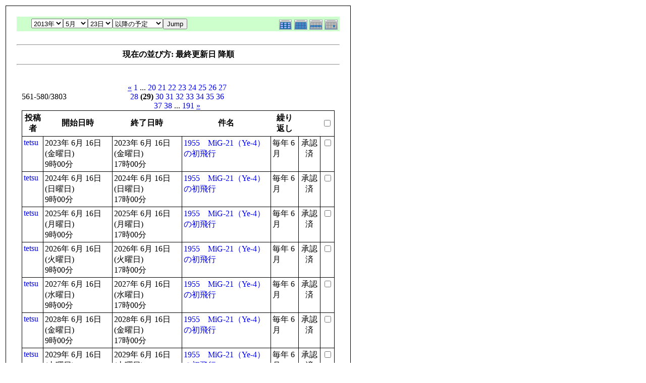

--- FILE ---
content_type: text/html; charset=EUC-JP
request_url: http://flightgear.jpn.org/modules/piCal/print.php?smode=List&cid=0&num=20&order=dtstamp%20DESC&op=after&caldate=2013-5-23&pos=560
body_size: 21551
content:
<!DOCTYPE HTML PUBLIC "-//W3C//DTD HTML 4.01 Transitional//EN">
<html>
  <head>
    <meta http-equiv="Content-Type" content="text/html; charset=EUC-JP" />
    <title>Flightgear JP</title>
    <meta name="COPYRIGHT" content="Copyright (c) 2004 by Flightgear JP" />
    <meta name="GENERATOR" content="piCal with XOOPS" />
    <style><!--
	table.outer {
		border-collapse: collapse; border: 1px solid black;
}
	}
	.head {
		padding: 3px; border: 1px black solid;
	}
	.even {
		padding: 3px; border: 1px black solid;
	}
	.odd {
		padding: 3px; border: 1px black solid;
	}
	table td {
		vertical-align: top;
	}
	a {
		text-decoration: none;
	}
    --></style>
  </head>
  <body bgcolor="#ffffff" text="#000000" onload="window.print()">
    <table border="0" style="font: 12px;"><tr><td>
      <table border="0" width="640" cellpadding="0" cellspacing="1" bgcolor="#000000"><tr><td>
        <table border="0" width="640" cellpadding="20" cellspacing="1" bgcolor="#ffffff">
          <tr valign="top">
            <td>
                              <table width="97%" cellspacing="0" cellpadding="0" border="0" align="center"><tr><td class='calframe'><table border='0' cellspacing='0' cellpadding='0' style='width:640px;'><tr><td></td></tr><tr><td nowrap='nowrap' align='center' bgcolor='#CCFFCC'><table border='0' cellspacing='0' cellpadding='0' width='640' class='pical-categoryform'><tr><td align='center' valign='middle' style='vertical-align:middle;' class='pical-categoryform'></td><td width='8'><img src='http://flightgear.jpn.org/modules/piCal/images/default/spacer.gif' alt='' width='8' height='4' /></td><td width='350' align='center' valign='middle' nowrap='nowrap' style='vertical-align:middle;'><img src='http://flightgear.jpn.org/modules/piCal/images/default/spacer.gif' alt='' width='350' height='4' /><br /><form action='http://flightgear.jpn.org/modules/piCal/index.php?smode=List&amp;num=20&amp;cid=0&amp;order=dtstamp DESC' method='POST' style='margin:0px;'><font size='4' color='#009900'><span class='calhead'><select name='pical_year'>			<option value='2001'>2001年</option>
			<option value='2002'>2002年</option>
			<option value='2003'>2003年</option>
			<option value='2004'>2004年</option>
			<option value='2005'>2005年</option>
			<option value='2006'>2006年</option>
			<option value='2007'>2007年</option>
			<option value='2008'>2008年</option>
			<option value='2009'>2009年</option>
			<option value='2010'>2010年</option>
			<option value='2011'>2011年</option>
			<option value='2012'>2012年</option>
			<option value='2013' selected='selected'>2013年</option>
			<option value='2014'>2014年</option>
			<option value='2015'>2015年</option>
			<option value='2016'>2016年</option>
			<option value='2017'>2017年</option>
			<option value='2018'>2018年</option>
			<option value='2019'>2019年</option>
			<option value='2020'>2020年</option>
</select><select name='pical_month'>			<option value='1'>1月</option>
			<option value='2'>2月</option>
			<option value='3'>3月</option>
			<option value='4'>4月</option>
			<option value='5' selected='selected'>5月</option>
			<option value='6'>6月</option>
			<option value='7'>7月</option>
			<option value='8'>8月</option>
			<option value='9'>9月</option>
			<option value='10'>10月</option>
			<option value='11'>11月</option>
			<option value='12'>12月</option>
</select><select name='pical_date'>			<option value='1'>1日</option>
			<option value='2'>2日</option>
			<option value='3'>3日</option>
			<option value='4'>4日</option>
			<option value='5'>5日</option>
			<option value='6'>6日</option>
			<option value='7'>7日</option>
			<option value='8'>8日</option>
			<option value='9'>9日</option>
			<option value='10'>10日</option>
			<option value='11'>11日</option>
			<option value='12'>12日</option>
			<option value='13'>13日</option>
			<option value='14'>14日</option>
			<option value='15'>15日</option>
			<option value='16'>16日</option>
			<option value='17'>17日</option>
			<option value='18'>18日</option>
			<option value='19'>19日</option>
			<option value='20'>20日</option>
			<option value='21'>21日</option>
			<option value='22'>22日</option>
			<option value='23' selected='selected'>23日</option>
			<option value='24'>24日</option>
			<option value='25'>25日</option>
			<option value='26'>26日</option>
			<option value='27'>27日</option>
			<option value='28'>28日</option>
			<option value='29'>29日</option>
			<option value='30'>30日</option>
			<option value='31'>31日</option>
</select><select name='op'>			<option value='after' selected='selected'>以降の予定</option>
			<option value='on'>にかかる予定</option>
			<option value='before'>以前の予定</option>
			<option value='all'>日付指定無効</option>
</select><input type='submit' name='pical_jumpcaldate' value='Jump' /></font></span></font><br /></form><img src='http://flightgear.jpn.org/modules/piCal/images/default/spacer.gif' alt='' width='350' height='4' /></td><td align='right' valign='middle' style='vertical-align:middle;'><img src='http://flightgear.jpn.org/modules/piCal/images/default/spacer.gif' alt='' width='128' height='4' /><br /><a href='?cid=0&amp;smode=Yearly&amp;caldate=2013-5-23'><img src='http://flightgear.jpn.org/modules/piCal/images/default/year_on.gif' border='0' width='30' height='24' alt='年間表示' title='年間表示' /></a><a href='?cid=0&amp;smode=Monthly&amp;caldate=2013-5-23'><img src='http://flightgear.jpn.org/modules/piCal/images/default/month_on.gif' border='0' width='30' height='24' alt='月表示' title='月表示' /></a><a href='?cid=0&amp;smode=Weekly&amp;caldate=2013-5-23'><img src='http://flightgear.jpn.org/modules/piCal/images/default/week_on.gif' border='0' width='30' height='24' alt='週表示' title='週表示' /></a><a href='?cid=0&amp;smode=Daily&amp;caldate=2013-5-23'><img src='http://flightgear.jpn.org/modules/piCal/images/default/day_on.gif' border='0' width='30' height='24' alt='一日表示' title='一日表示' /></a></td></tr></table></td></tr></table></td></tr><tr><td align="center"><br /><hr /><div><b>現在の並び方: 最終更新日 降順</b></div><hr /><br /></td></tr></table><form name='MainForm' action='http://flightgear.jpn.org/modules/piCal/index.php' target='_blank' method='post' style='margin:0px;'><table width="100%" cellspacing="0" cellpadding="10" border="0"><tr><td width="100%" align="center" valign="top"><table width="100%" cellspacing="0" cellpadding="0" border="0"><tr><td style='text-align:left;vertical-align:middle;width=33%;'>561-580/3803</td><td style='text-align:center;vertical-align:middle;width:33%;'><a href="/modules/piCal/print.php?smode=List&amp;cid=0&amp;num=20&amp;order=dtstamp DESC&amp;op=after&amp;caldate=2013-5-23&amp;pos=540"><u>&laquo;</u></a> <a href="/modules/piCal/print.php?smode=List&amp;cid=0&amp;num=20&amp;order=dtstamp DESC&amp;op=after&amp;caldate=2013-5-23&amp;pos=0">1</a> ... <a href="/modules/piCal/print.php?smode=List&amp;cid=0&amp;num=20&amp;order=dtstamp DESC&amp;op=after&amp;caldate=2013-5-23&amp;pos=380">20</a> <a href="/modules/piCal/print.php?smode=List&amp;cid=0&amp;num=20&amp;order=dtstamp DESC&amp;op=after&amp;caldate=2013-5-23&amp;pos=400">21</a> <a href="/modules/piCal/print.php?smode=List&amp;cid=0&amp;num=20&amp;order=dtstamp DESC&amp;op=after&amp;caldate=2013-5-23&amp;pos=420">22</a> <a href="/modules/piCal/print.php?smode=List&amp;cid=0&amp;num=20&amp;order=dtstamp DESC&amp;op=after&amp;caldate=2013-5-23&amp;pos=440">23</a> <a href="/modules/piCal/print.php?smode=List&amp;cid=0&amp;num=20&amp;order=dtstamp DESC&amp;op=after&amp;caldate=2013-5-23&amp;pos=460">24</a> <a href="/modules/piCal/print.php?smode=List&amp;cid=0&amp;num=20&amp;order=dtstamp DESC&amp;op=after&amp;caldate=2013-5-23&amp;pos=480">25</a> <a href="/modules/piCal/print.php?smode=List&amp;cid=0&amp;num=20&amp;order=dtstamp DESC&amp;op=after&amp;caldate=2013-5-23&amp;pos=500">26</a> <a href="/modules/piCal/print.php?smode=List&amp;cid=0&amp;num=20&amp;order=dtstamp DESC&amp;op=after&amp;caldate=2013-5-23&amp;pos=520">27</a> <a href="/modules/piCal/print.php?smode=List&amp;cid=0&amp;num=20&amp;order=dtstamp DESC&amp;op=after&amp;caldate=2013-5-23&amp;pos=540">28</a> <b>(29)</b> <a href="/modules/piCal/print.php?smode=List&amp;cid=0&amp;num=20&amp;order=dtstamp DESC&amp;op=after&amp;caldate=2013-5-23&amp;pos=580">30</a> <a href="/modules/piCal/print.php?smode=List&amp;cid=0&amp;num=20&amp;order=dtstamp DESC&amp;op=after&amp;caldate=2013-5-23&amp;pos=600">31</a> <a href="/modules/piCal/print.php?smode=List&amp;cid=0&amp;num=20&amp;order=dtstamp DESC&amp;op=after&amp;caldate=2013-5-23&amp;pos=620">32</a> <a href="/modules/piCal/print.php?smode=List&amp;cid=0&amp;num=20&amp;order=dtstamp DESC&amp;op=after&amp;caldate=2013-5-23&amp;pos=640">33</a> <a href="/modules/piCal/print.php?smode=List&amp;cid=0&amp;num=20&amp;order=dtstamp DESC&amp;op=after&amp;caldate=2013-5-23&amp;pos=660">34</a> <a href="/modules/piCal/print.php?smode=List&amp;cid=0&amp;num=20&amp;order=dtstamp DESC&amp;op=after&amp;caldate=2013-5-23&amp;pos=680">35</a> <a href="/modules/piCal/print.php?smode=List&amp;cid=0&amp;num=20&amp;order=dtstamp DESC&amp;op=after&amp;caldate=2013-5-23&amp;pos=700">36</a> <a href="/modules/piCal/print.php?smode=List&amp;cid=0&amp;num=20&amp;order=dtstamp DESC&amp;op=after&amp;caldate=2013-5-23&amp;pos=720">37</a> <a href="/modules/piCal/print.php?smode=List&amp;cid=0&amp;num=20&amp;order=dtstamp DESC&amp;op=after&amp;caldate=2013-5-23&amp;pos=740">38</a> ... <a href="/modules/piCal/print.php?smode=List&amp;cid=0&amp;num=20&amp;order=dtstamp DESC&amp;op=after&amp;caldate=2013-5-23&amp;pos=3800">191</a> <a href="/modules/piCal/print.php?smode=List&amp;cid=0&amp;num=20&amp;order=dtstamp DESC&amp;op=after&amp;caldate=2013-5-23&amp;pos=580"><u>&raquo;</u></a> </td><td style='text-align:right;vertical-align:middle;width:34%;'></td></tr></table><table width='100%' class='outer' cellpadding='4' cellspacing='1'><tr valign='middle'><th class='head'>投稿者</th><th class='head'>開始日時</th><th class='head'>終了日時</th><th class='head'>件名</th><th class='head'>繰り返し</th><th class='head'></th><th class='head'><input type='checkbox' name='dummy' onclick="with(document.MainForm){for(i=0;i<length;i++){if(elements[i].type=='checkbox'){elements[i].checked=this.checked;}}}" /></th></tr><!-- Start event loop --><tr><td class='odd'><a href='http://flightgear.jpn.org/userinfo.php?uid=00000001'>tetsu</a></td><td class='odd'>2023年 6月 16日 (金曜日)<br />9時00分</td><td class='odd'>2023年 6月 16日 (金曜日)<br />17時00分</td><td class='odd'><a href='http://flightgear.jpn.org/modules/piCal/index.php?action=View&amp;event_id=0000004291'>1955　MiG-21（Ye-4）の初飛行</a></td><td class='odd'>毎年 6月 </td><td class='odd' align='center'>承認済</td><td class='odd' align='right'><input type='checkbox' name='ids[]' value='00004277' /></td></tr><tr><td class='even'><a href='http://flightgear.jpn.org/userinfo.php?uid=00000001'>tetsu</a></td><td class='even'>2024年 6月 16日 (日曜日)<br />9時00分</td><td class='even'>2024年 6月 16日 (日曜日)<br />17時00分</td><td class='even'><a href='http://flightgear.jpn.org/modules/piCal/index.php?action=View&amp;event_id=0000004292'>1955　MiG-21（Ye-4）の初飛行</a></td><td class='even'>毎年 6月 </td><td class='even' align='center'>承認済</td><td class='even' align='right'><input type='checkbox' name='ids[]' value='00004277' /></td></tr><tr><td class='odd'><a href='http://flightgear.jpn.org/userinfo.php?uid=00000001'>tetsu</a></td><td class='odd'>2025年 6月 16日 (月曜日)<br />9時00分</td><td class='odd'>2025年 6月 16日 (月曜日)<br />17時00分</td><td class='odd'><a href='http://flightgear.jpn.org/modules/piCal/index.php?action=View&amp;event_id=0000004293'>1955　MiG-21（Ye-4）の初飛行</a></td><td class='odd'>毎年 6月 </td><td class='odd' align='center'>承認済</td><td class='odd' align='right'><input type='checkbox' name='ids[]' value='00004277' /></td></tr><tr><td class='even'><a href='http://flightgear.jpn.org/userinfo.php?uid=00000001'>tetsu</a></td><td class='even'>2026年 6月 16日 (火曜日)<br />9時00分</td><td class='even'>2026年 6月 16日 (火曜日)<br />17時00分</td><td class='even'><a href='http://flightgear.jpn.org/modules/piCal/index.php?action=View&amp;event_id=0000004294'>1955　MiG-21（Ye-4）の初飛行</a></td><td class='even'>毎年 6月 </td><td class='even' align='center'>承認済</td><td class='even' align='right'><input type='checkbox' name='ids[]' value='00004277' /></td></tr><tr><td class='odd'><a href='http://flightgear.jpn.org/userinfo.php?uid=00000001'>tetsu</a></td><td class='odd'>2027年 6月 16日 (水曜日)<br />9時00分</td><td class='odd'>2027年 6月 16日 (水曜日)<br />17時00分</td><td class='odd'><a href='http://flightgear.jpn.org/modules/piCal/index.php?action=View&amp;event_id=0000004295'>1955　MiG-21（Ye-4）の初飛行</a></td><td class='odd'>毎年 6月 </td><td class='odd' align='center'>承認済</td><td class='odd' align='right'><input type='checkbox' name='ids[]' value='00004277' /></td></tr><tr><td class='even'><a href='http://flightgear.jpn.org/userinfo.php?uid=00000001'>tetsu</a></td><td class='even'>2028年 6月 16日 (金曜日)<br />9時00分</td><td class='even'>2028年 6月 16日 (金曜日)<br />17時00分</td><td class='even'><a href='http://flightgear.jpn.org/modules/piCal/index.php?action=View&amp;event_id=0000004296'>1955　MiG-21（Ye-4）の初飛行</a></td><td class='even'>毎年 6月 </td><td class='even' align='center'>承認済</td><td class='even' align='right'><input type='checkbox' name='ids[]' value='00004277' /></td></tr><tr><td class='odd'><a href='http://flightgear.jpn.org/userinfo.php?uid=00000001'>tetsu</a></td><td class='odd'>2029年 6月 16日 (土曜日)<br />9時00分</td><td class='odd'>2029年 6月 16日 (土曜日)<br />17時00分</td><td class='odd'><a href='http://flightgear.jpn.org/modules/piCal/index.php?action=View&amp;event_id=0000004297'>1955　MiG-21（Ye-4）の初飛行</a></td><td class='odd'>毎年 6月 </td><td class='odd' align='center'>承認済</td><td class='odd' align='right'><input type='checkbox' name='ids[]' value='00004277' /></td></tr><tr><td class='even'><a href='http://flightgear.jpn.org/userinfo.php?uid=00000001'>tetsu</a></td><td class='even'>2030年 6月 16日 (日曜日)<br />9時00分</td><td class='even'>2030年 6月 16日 (日曜日)<br />17時00分</td><td class='even'><a href='http://flightgear.jpn.org/modules/piCal/index.php?action=View&amp;event_id=0000004298'>1955　MiG-21（Ye-4）の初飛行</a></td><td class='even'>毎年 6月 </td><td class='even' align='center'>承認済</td><td class='even' align='right'><input type='checkbox' name='ids[]' value='00004277' /></td></tr><tr><td class='odd'><a href='http://flightgear.jpn.org/userinfo.php?uid=00000001'>tetsu</a></td><td class='odd'>2031年 6月 16日 (月曜日)<br />9時00分</td><td class='odd'>2031年 6月 16日 (月曜日)<br />17時00分</td><td class='odd'><a href='http://flightgear.jpn.org/modules/piCal/index.php?action=View&amp;event_id=0000004299'>1955　MiG-21（Ye-4）の初飛行</a></td><td class='odd'>毎年 6月 </td><td class='odd' align='center'>承認済</td><td class='odd' align='right'><input type='checkbox' name='ids[]' value='00004277' /></td></tr><tr><td class='even'><a href='http://flightgear.jpn.org/userinfo.php?uid=00000001'>tetsu</a></td><td class='even'>2032年 6月 16日 (水曜日)<br />9時00分</td><td class='even'>2032年 6月 16日 (水曜日)<br />17時00分</td><td class='even'><a href='http://flightgear.jpn.org/modules/piCal/index.php?action=View&amp;event_id=0000004300'>1955　MiG-21（Ye-4）の初飛行</a></td><td class='even'>毎年 6月 </td><td class='even' align='center'>承認済</td><td class='even' align='right'><input type='checkbox' name='ids[]' value='00004277' /></td></tr><tr><td class='odd'><a href='http://flightgear.jpn.org/userinfo.php?uid=00000001'>tetsu</a></td><td class='odd'>2033年 6月 16日 (木曜日)<br />9時00分</td><td class='odd'>2033年 6月 16日 (木曜日)<br />17時00分</td><td class='odd'><a href='http://flightgear.jpn.org/modules/piCal/index.php?action=View&amp;event_id=0000004301'>1955　MiG-21（Ye-4）の初飛行</a></td><td class='odd'>毎年 6月 </td><td class='odd' align='center'>承認済</td><td class='odd' align='right'><input type='checkbox' name='ids[]' value='00004277' /></td></tr><tr><td class='even'><a href='http://flightgear.jpn.org/userinfo.php?uid=00000001'>tetsu</a></td><td class='even'>2034年 6月 16日 (金曜日)<br />9時00分</td><td class='even'>2034年 6月 16日 (金曜日)<br />17時00分</td><td class='even'><a href='http://flightgear.jpn.org/modules/piCal/index.php?action=View&amp;event_id=0000004302'>1955　MiG-21（Ye-4）の初飛行</a></td><td class='even'>毎年 6月 </td><td class='even' align='center'>承認済</td><td class='even' align='right'><input type='checkbox' name='ids[]' value='00004277' /></td></tr><tr><td class='odd'><a href='http://flightgear.jpn.org/userinfo.php?uid=00000001'>tetsu</a></td><td class='odd'>2035年 6月 16日 (土曜日)<br />9時00分</td><td class='odd'>2035年 6月 16日 (土曜日)<br />17時00分</td><td class='odd'><a href='http://flightgear.jpn.org/modules/piCal/index.php?action=View&amp;event_id=0000004303'>1955　MiG-21（Ye-4）の初飛行</a></td><td class='odd'>毎年 6月 </td><td class='odd' align='center'>承認済</td><td class='odd' align='right'><input type='checkbox' name='ids[]' value='00004277' /></td></tr><tr><td class='even'><a href='http://flightgear.jpn.org/userinfo.php?uid=00000001'>tetsu</a></td><td class='even'>2036年 6月 16日 (月曜日)<br />9時00分</td><td class='even'>2036年 6月 16日 (月曜日)<br />17時00分</td><td class='even'><a href='http://flightgear.jpn.org/modules/piCal/index.php?action=View&amp;event_id=0000004304'>1955　MiG-21（Ye-4）の初飛行</a></td><td class='even'>毎年 6月 </td><td class='even' align='center'>承認済</td><td class='even' align='right'><input type='checkbox' name='ids[]' value='00004277' /></td></tr><tr><td class='odd'><a href='http://flightgear.jpn.org/userinfo.php?uid=00000001'>tetsu</a></td><td class='odd'>2037年 6月 16日 (火曜日)<br />9時00分</td><td class='odd'>2037年 6月 16日 (火曜日)<br />17時00分</td><td class='odd'><a href='http://flightgear.jpn.org/modules/piCal/index.php?action=View&amp;event_id=0000004305'>1955　MiG-21（Ye-4）の初飛行</a></td><td class='odd'>毎年 6月 </td><td class='odd' align='center'>承認済</td><td class='odd' align='right'><input type='checkbox' name='ids[]' value='00004277' /></td></tr><tr><td class='even'><a href='http://flightgear.jpn.org/userinfo.php?uid=00000001'>tetsu</a></td><td class='even'>2013年 6月 15日 (土曜日)<br />9時00分</td><td class='even'>2013年 6月 15日 (土曜日)<br />17時00分</td><td class='even'><a href='http://flightgear.jpn.org/modules/piCal/index.php?action=View&amp;event_id=0000004252'>1785　初の気球による死亡事故</a></td><td class='even'>毎年 6月 </td><td class='even' align='center'>承認済</td><td class='even' align='right'><input type='checkbox' name='ids[]' value='00004248' /></td></tr><tr><td class='odd'><a href='http://flightgear.jpn.org/userinfo.php?uid=00000001'>tetsu</a></td><td class='odd'>2014年 6月 15日 (日曜日)<br />9時00分</td><td class='odd'>2014年 6月 15日 (日曜日)<br />17時00分</td><td class='odd'><a href='http://flightgear.jpn.org/modules/piCal/index.php?action=View&amp;event_id=0000004253'>1785　初の気球による死亡事故</a></td><td class='odd'>毎年 6月 </td><td class='odd' align='center'>承認済</td><td class='odd' align='right'><input type='checkbox' name='ids[]' value='00004248' /></td></tr><tr><td class='even'><a href='http://flightgear.jpn.org/userinfo.php?uid=00000001'>tetsu</a></td><td class='even'>2015年 6月 15日 (月曜日)<br />9時00分</td><td class='even'>2015年 6月 15日 (月曜日)<br />17時00分</td><td class='even'><a href='http://flightgear.jpn.org/modules/piCal/index.php?action=View&amp;event_id=0000004254'>1785　初の気球による死亡事故</a></td><td class='even'>毎年 6月 </td><td class='even' align='center'>承認済</td><td class='even' align='right'><input type='checkbox' name='ids[]' value='00004248' /></td></tr><tr><td class='odd'><a href='http://flightgear.jpn.org/userinfo.php?uid=00000001'>tetsu</a></td><td class='odd'>2016年 6月 15日 (水曜日)<br />9時00分</td><td class='odd'>2016年 6月 15日 (水曜日)<br />17時00分</td><td class='odd'><a href='http://flightgear.jpn.org/modules/piCal/index.php?action=View&amp;event_id=0000004255'>1785　初の気球による死亡事故</a></td><td class='odd'>毎年 6月 </td><td class='odd' align='center'>承認済</td><td class='odd' align='right'><input type='checkbox' name='ids[]' value='00004248' /></td></tr><tr><td class='even'><a href='http://flightgear.jpn.org/userinfo.php?uid=00000001'>tetsu</a></td><td class='even'>2017年 6月 15日 (木曜日)<br />9時00分</td><td class='even'>2017年 6月 15日 (木曜日)<br />17時00分</td><td class='even'><a href='http://flightgear.jpn.org/modules/piCal/index.php?action=View&amp;event_id=0000004256'>1785　初の気球による死亡事故</a></td><td class='even'>毎年 6月 </td><td class='even' align='center'>承認済</td><td class='even' align='right'><input type='checkbox' name='ids[]' value='00004248' /></td></tr><!-- End event loop --><tr><td colspan='7' align='right' class='head'>チェックした予定を: &nbsp; iCalendarで出力する<input type='submit' name='output_ics_confirm' value='出力' /></td></tr></table><table border='0' cellspacing='0' cellpadding='0' width='570'><tr><td width='10'><img src='http://flightgear.jpn.org/modules/piCal/images/default/spacer.gif' alt='' width='10' height='10' /></td><td width='100%' align='right'><a href='http://xoops.peak.ne.jp/' target='_blank'>piCal-0.8</a></td></tr></table></td></tr></table></form><br /><br />

